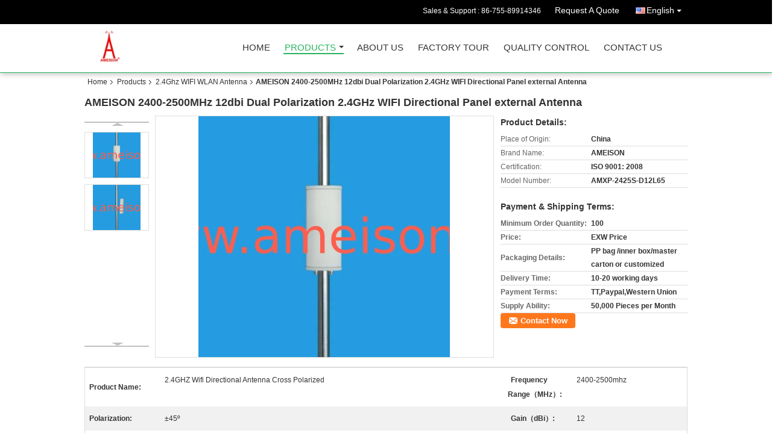

--- FILE ---
content_type: text/html
request_url: https://www.foxtenna.com/sale-11757416-ameison-2400-2500mhz-12dbi-dual-polarization-2-4ghz-wifi-directional-panel-external-antenna.html
body_size: 15161
content:

<!DOCTYPE html>
<html lang="en">
<head>
	<meta charset="utf-8">
	<meta http-equiv="X-UA-Compatible" content="IE=edge">
	<meta name="viewport" content="width=device-width, initial-scale=1">
    <title>AMEISON 2400-2500MHz 12dbi Dual Polarization 2.4GHz WIFI Directional Panel external Antenna</title>
    <meta name="keywords" content="2.4Ghz WIFI WLAN Antenna, AMEISON 2400-2500MHz 12dbi Dual Polarization 2.4GHz WIFI Directional Panel external Antenna, Quality 2.4Ghz WIFI WLAN Antenna, 2.4Ghz WIFI WLAN Antenna supplier" />
    <meta name="description" content="Quality 2.4Ghz WIFI WLAN Antenna manufacturers & exporter - buy AMEISON 2400-2500MHz 12dbi Dual Polarization 2.4GHz WIFI Directional Panel external Antenna from China manufacturer." />
    <link type="text/css" rel="stylesheet"
          href="/images/global.css" media="all">
    <link type="text/css" rel="stylesheet"
          href="/photo/foxtenna/sitetpl/style/common.css" media="all">
    <script type="text/javascript" src="/js/jquery.js"></script>
    <script type="text/javascript" src="/js/common.js"></script>
<meta property="og:title" content="AMEISON 2400-2500MHz 12dbi Dual Polarization 2.4GHz WIFI Directional Panel external Antenna" />
<meta property="og:description" content="Quality 2.4Ghz WIFI WLAN Antenna manufacturers & exporter - buy AMEISON 2400-2500MHz 12dbi Dual Polarization 2.4GHz WIFI Directional Panel external Antenna from China manufacturer." />
<meta property="og:type" content="product" />
<meta property="og:availability" content="instock" />
<meta property="og:site_name" content="Shenzhen AMEISON Communication Equipment Co.,Ltd." />
<meta property="og:url" content="https://www.foxtenna.com/quality-11757416-ameison-2400-2500mhz-12dbi-dual-polarization-2-4ghz-wifi-directional-panel-external-antenna" />
<meta property="og:image" content="https://www.foxtenna.com/photo/ps23175013-ameison_2400_2500mhz_12dbi_dual_polarization_2_4ghz_wifi_directional_panel_external_antenna.jpg" />
<link rel="canonical" href="https://www.foxtenna.com/quality-11757416-ameison-2400-2500mhz-12dbi-dual-polarization-2-4ghz-wifi-directional-panel-external-antenna" />
<link rel="alternate" href="https://m.foxtenna.com/quality-11757416-ameison-2400-2500mhz-12dbi-dual-polarization-2-4ghz-wifi-directional-panel-external-antenna" media="only screen and (max-width: 640px)" />
<style type="text/css">
/*<![CDATA[*/
.consent__cookie {position: fixed;top: 0;left: 0;width: 100%;height: 0%;z-index: 100000;}.consent__cookie_bg {position: fixed;top: 0;left: 0;width: 100%;height: 100%;background: #000;opacity: .6;display: none }.consent__cookie_rel {position: fixed;bottom:0;left: 0;width: 100%;background: #fff;display: -webkit-box;display: -ms-flexbox;display: flex;flex-wrap: wrap;padding: 24px 80px;-webkit-box-sizing: border-box;box-sizing: border-box;-webkit-box-pack: justify;-ms-flex-pack: justify;justify-content: space-between;-webkit-transition: all ease-in-out .3s;transition: all ease-in-out .3s }.consent__close {position: absolute;top: 20px;right: 20px;cursor: pointer }.consent__close svg {fill: #777 }.consent__close:hover svg {fill: #000 }.consent__cookie_box {flex: 1;word-break: break-word;}.consent__warm {color: #777;font-size: 16px;margin-bottom: 12px;line-height: 19px }.consent__title {color: #333;font-size: 20px;font-weight: 600;margin-bottom: 12px;line-height: 23px }.consent__itxt {color: #333;font-size: 14px;margin-bottom: 12px;display: -webkit-box;display: -ms-flexbox;display: flex;-webkit-box-align: center;-ms-flex-align: center;align-items: center }.consent__itxt i {display: -webkit-inline-box;display: -ms-inline-flexbox;display: inline-flex;width: 28px;height: 28px;border-radius: 50%;background: #e0f9e9;margin-right: 8px;-webkit-box-align: center;-ms-flex-align: center;align-items: center;-webkit-box-pack: center;-ms-flex-pack: center;justify-content: center }.consent__itxt svg {fill: #3ca860 }.consent__txt {color: #a6a6a6;font-size: 14px;margin-bottom: 8px;line-height: 17px }.consent__btns {display: -webkit-box;display: -ms-flexbox;display: flex;-webkit-box-orient: vertical;-webkit-box-direction: normal;-ms-flex-direction: column;flex-direction: column;-webkit-box-pack: center;-ms-flex-pack: center;justify-content: center;flex-shrink: 0;}.consent__btn {width: 280px;height: 40px;line-height: 40px;text-align: center;background: #3ca860;color: #fff;border-radius: 4px;margin: 8px 0;-webkit-box-sizing: border-box;box-sizing: border-box;cursor: pointer }.consent__btn:hover {background: #00823b }.consent__btn.empty {color: #3ca860;border: 1px solid #3ca860;background: #fff }.consent__btn.empty:hover {background: #3ca860;color: #fff }.open .consent__cookie_bg {display: block }.open .consent__cookie_rel {bottom: 0 }@media (max-width: 760px) {.consent__btns {width: 100%;align-items: center;}.consent__cookie_rel {padding: 20px 24px }}.consent__cookie.open {display: block;}.consent__cookie {display: none;}
/*]]>*/
</style>
<script type="text/javascript">
/*<![CDATA[*/
window.isvideotpl = 0;window.detailurl = '';
var isShowGuide=0;showGuideColor=0;var company_type = 4;var webim_domain = '';

var colorUrl = '';
var aisearch = 0;
var selfUrl = '';
window.playerReportUrl='/vod/view_count/report';
var query_string = ["Products","Detail"];
var g_tp = '';
var customtplcolor = 99106;
window.predomainsub = "";
/*]]>*/
</script>
</head>
<body>
<div class="cont_header cont_header_01">
   <style>
.f_header_main_raq .select_language dt div:hover,
.f_header_main_raq .select_language dt div:hover
 {
    color: #ce7500;;
    text-decoration: underline;
}
.f_header_main_raq .select_language dt div{
    color: #333;
}
</style>
<div class="f_header_main_raq">
        <div class="head_top">
        <div class="head_top_inner">
                        <span class="tel_num">Sales & Support : <font id="hourZone"></font> </span>
                        <a class="raq" target="_blank" title="Shenzhen AMEISON Communication Equipment Co.,Ltd." href="/contactnow.html">Request A Quote</a>                                        <div class="select_language_wrap" id="selectlang">
                                        <a id="tranimg" href="javascript:void(0)"   class="ope english">English<span class="w_arrow"></span>
                    </a>
                    <dl class="select_language">
                                                    <dt class="english">
                                    
                                                    <div class="language-select__link" style="cursor: pointer;" onclick="window.location.href='https://www.foxtenna.com/quality-11757416-ameison-2400-2500mhz-12dbi-dual-polarization-2-4ghz-wifi-directional-panel-external-antenna'">English</div>
                                                    </dt>
                                            </dl>
                </div>
                    </div>
    </div>
    <div class="head_bottom" id="head_menu">
        <a title="China All band 700-2700MHZ 3G 4G LTE Antenna manufacturer" href="//www.foxtenna.com"><img class="logo_wrap" onerror="$(this).parent().hide();" src="/logo.gif" alt="China All band 700-2700MHZ 3G 4G LTE Antenna manufacturer" /></a>        <ul>
                                                                <li id="headHome" >
                        <a class="nav_a" target="_self" title="Shenzhen AMEISON Communication Equipment Co.,Ltd." href="/">Home</a>                    </li>
                                                                                <li id="productLi" class="cur">
                        <a class="nav_a" target="_self" title="Shenzhen AMEISON Communication Equipment Co.,Ltd." href="/products.html">Products</a>                        <div class="products">
                                                            <a title="All band 700-2700MHZ 3G 4G LTE Antenna" href="/supplier-325696-all-band-700-2700mhz-3g-4g-lte-antenna">All band 700-2700MHZ 3G 4G LTE Antenna</a>                                                            <a title="1700-2700MHZ 4G LTE Antenna" href="/supplier-171059-1700-2700mhz-4g-lte-antenna">1700-2700MHZ 4G LTE Antenna</a>                                                            <a title="2.4/5.8 GHz WiFi Dual band Antenna" href="/supplier-171064-2-4-5-8-ghz-wifi-dual-band-antenna">2.4/5.8 GHz WiFi Dual band Antenna</a>                                                            <a title="2.4Ghz WIFI WLAN Antenna" href="/supplier-370885-2-4ghz-wifi-wlan-antenna">2.4Ghz WIFI WLAN Antenna</a>                                                            <a title="4.9-5.8Ghz WIFI WLAN Antenna" href="/supplier-370886-4-9-5-8ghz-wifi-wlan-antenna">4.9-5.8Ghz WIFI WLAN Antenna</a>                                                            <a title="698-960Mhz GSM UHF RFID Antenna" href="/supplier-416089-698-960mhz-gsm-uhf-rfid-antenna">698-960Mhz GSM UHF RFID Antenna</a>                                                            <a title="433Mhz ISM Antenna and Other Antenna" href="/supplier-320015-433mhz-ism-antenna-and-other-antenna">433Mhz ISM Antenna and Other Antenna</a>                                                            <a title="Omni Fiberglass Antenna" href="/supplier-263923-omni-fiberglass-antenna">Omni Fiberglass Antenna</a>                                                            <a title="Base Station Sector Panel Antenna" href="/supplier-320016-base-station-sector-panel-antenna">Base Station Sector Panel Antenna</a>                                                            <a title="3300-3800MHz 3.5Ghz 5G Antenna" href="/supplier-320017-3300-3800mhz-3-5ghz-5g-antenna">3300-3800MHz 3.5Ghz 5G Antenna</a>                                                            <a title="In-building 2G 3G 4G LTE Antenna" href="/supplier-421743-in-building-2g-3g-4g-lte-antenna">In-building 2G 3G 4G LTE Antenna</a>                                                    </div>
                    </li>
                                                                                <li id="headAboutUs" >
                        <a class="nav_a" target="_self" title="Shenzhen AMEISON Communication Equipment Co.,Ltd." href="/aboutus.html">About Us</a>                    </li>
                                                                                <li id="headFactorytour" >
                        <a class="nav_a" target="_self" title="Shenzhen AMEISON Communication Equipment Co.,Ltd." href="/factory.html">Factory Tour</a>                    </li>
                                                                                <li id="headQualityControl" >
                        <a class="nav_a" target="_self" title="Shenzhen AMEISON Communication Equipment Co.,Ltd." href="/quality.html">Quality Control</a>                    </li>
                                                                                <li id="headContactUs" >
                        <a class="nav_a" target="_self" title="Shenzhen AMEISON Communication Equipment Co.,Ltd." href="/contactus.html">Contact Us</a>                    </li>
                                                                </ul>
    </div>
    <div class="clearfix"></div>
</div>
    <script>
        var show_f_header_main_dealZoneHour = true;
    </script>

<script>
    if (window.addEventListener) {
        window.addEventListener("load", function() {
            f_headmenucur();
            if (document.getElementById("tranimg")) {
                $(document).click(function(event) {
                    if (event.currentTarget.activeElement.id != 'tranimg') {
                        $('.select_language').hide();
                    }
                });
            }
            $("#productLi").mouseover(function() {
                $(this).children(".products").show();
            })
            $("#productLi").mouseout(function() {
                $(this).children(".products").hide();
            })

            if ((typeof(show_f_header_main_dealZoneHour) != "undefined") && show_f_header_main_dealZoneHour) {
                f_header_main_dealZoneHour(
                    "00",
                    "08",
                    "00",
                    "18",
                    "86-755-84089372",
                    "86-755-89914346");
            }
        }, false);
    } else {
        window.attachEvent("onload", function() {
            f_headmenucur();
            if (document.getElementById("tranimg")) {
                $(document).click(function(event) {
                    if (event.currentTarget.activeElement.id != 'tranimg') {
                        $('.select_language').hide();
                    }
                });
            }
            $("#productLi").mouseover(function() {
                $(this).children(".products").show();
            })
            $("#productLi").mouseout(function() {
                $(this).children(".products").hide();
            })

            if ((typeof(show_f_header_main_dealZoneHour) != "undefined") && show_f_header_main_dealZoneHour) {
                f_header_main_dealZoneHour(
                    "00",
                    "08",
                    "00",
                    "18",
                    "86-755-84089372",
                    "86-755-89914346");
            }
        });
    }
    if (document.getElementById("tranimg").addEventListener) {
        document.getElementById("tranimg").addEventListener("click", function(event) {
            f_header_main_float_selectLanguage(event);
        }, false);
    } else {
        document.getElementById("tranimg").attachEvent("click", function(event) {
            f_header_main_float_selectLanguage(event);
        });
    }
</script>


<!-- 视频停止 -->
<script>
    $(function($) {
        var scroll = true
        var isUpScroll = false; //记录滚动条滚动方向
        $(window).scroll(function() {
            if (scroll) {
                scroll = false;
                setTimeout(() => {

                    //滚动条滚动方向判断
                    var scrollDirectionFunc = function(e) {
                        e = e || window.event;
                        if (e.wheelDelta) { //判断浏览器IE，谷歌滑轮事件
                            if (e.wheelDelta > 0) { //当滑轮向上滚动时
                                isUpScroll = true;
                            }
                            if (e.wheelDelta < 0) { //当滑轮向下滚动时
                                isUpScroll = false;
                            }
                        } else if (e.detail) { //Firefox滑轮事件
                            if (e.detail > 0) { //当滑轮向下滚动时
                                isUpScroll = false;
                            }
                            if (e.detail < 0) { //当滑轮向上滚动时
                                isUpScroll = true;
                            }
                        }
                    };
                    if (document.attachEvent) {
                        document.attachEvent('onmousewheel', scrollDirectionFunc);
                    }
                    //Firefox使用addEventListener添加滚轮事件
                    if (document.addEventListener) { //firefox
                        document.addEventListener('DOMMouseScroll', scrollDirectionFunc, false);
                    }
                    //Safari与Chrome属于同一类型
                    window.onmousewheel = document.onmousewheel = scrollDirectionFunc;
                    var wTop = $(window).height();
                    var dTop = $(document).scrollTop();
                    console.log($("video"))

                    $("video").each(function(index) {
                        let domTOP = $(this).offset().top
                        let domHeight = $(this).height()
                        console.log(isUpScroll, domTOP > dTop, domTOP < wTop + dTop)
                        if (!isUpScroll && domTOP + domHeight > dTop && domTOP + domHeight < wTop + dTop) {
                            $(this).get(0).play()
                        } else if (isUpScroll && domTOP > dTop && domTOP < wTop + dTop) {
                            $(this).get(0).play()
                        } else {
                            $(this).get(0).pause()

                        }
                    })
                    scroll = true;
                }, 310);
            }

        });
    })
</script></div>
<div class="cont_main_box cont_main_box5">
    <div class="cont_main_box_inner">
        <div class="f_header_breadcrumb">
    <a title="" href="/">Home</a>    <a title="" href="/products.html">Products</a><a title="" href="/supplier-370885-2-4ghz-wifi-wlan-antenna">2.4Ghz WIFI WLAN Antenna</a><h2 class="index-bread" >AMEISON 2400-2500MHz 12dbi Dual Polarization 2.4GHz WIFI Directional Panel external Antenna</h2></div>
        <div class="f_product_detailmain_lr">
    <!--显示联系信息，商品名移动到这里-->
    <h1>AMEISON 2400-2500MHz 12dbi Dual Polarization 2.4GHz WIFI Directional Panel external Antenna</h1>
<div class="cont" style="position: relative;">
            <div class="s_pt_box">
            <li class="Previous_box"><a  id="prev" class="gray"></a></li>
            <div id="slidePic">
                <ul>

                                            <li>
                            <a rel="nofollow" title=""><img src="/photo/pd23175013-ameison_2400_2500mhz_12dbi_dual_polarization_2_4ghz_wifi_directional_panel_external_antenna.jpg" alt="AMEISON 2400-2500MHz 12dbi Dual Polarization 2.4GHz WIFI Directional Panel external Antenna" /></a>                        </li>
                                            <li>
                            <a rel="nofollow" title=""><img src="/photo/pd23175014-ameison_2400_2500mhz_12dbi_dual_polarization_2_4ghz_wifi_directional_panel_external_antenna.jpg" alt="AMEISON 2400-2500MHz 12dbi Dual Polarization 2.4GHz WIFI Directional Panel external Antenna" /></a>                        </li>
                                    </ul>
            </div>
            <li class="next_box"><a  id="next"></a></li>
        </div>
                <div class="cont_m">
        <table width="100%" height="100%">
            <tbody>
            <tr>
                <td style="vertical-align: middle;text-align: center;">
                    <a id="largeimg" target="_blank" title="AMEISON 2400-2500MHz 12dbi Dual Polarization 2.4GHz WIFI Directional Panel external Antenna" href="/photo/pl23175013-ameison_2400_2500mhz_12dbi_dual_polarization_2_4ghz_wifi_directional_panel_external_antenna.jpg"><img id="productImg" rel="/photo/ps23175013-ameison_2400_2500mhz_12dbi_dual_polarization_2_4ghz_wifi_directional_panel_external_antenna.jpg" src="/photo/pl23175013-ameison_2400_2500mhz_12dbi_dual_polarization_2_4ghz_wifi_directional_panel_external_antenna.jpg" alt="AMEISON 2400-2500MHz 12dbi Dual Polarization 2.4GHz WIFI Directional Panel external Antenna" /></a>                </td>
            </tr>
            </tbody>
        </table>
    </div>
        <div class="cont_r ">
<!--显示联系信息，商品名移动到这里-->
        
        <h3>Product Details:</h3>
                    <table class="tables data" width="100%" border="0" cellpadding="0" cellspacing="0">
                <tbody>
                                    <tr>
                        <td class="p_name">Place of Origin:</td>
                        <td class="p_attribute">China</td>
                    </tr>
                                    <tr>
                        <td class="p_name">Brand Name:</td>
                        <td class="p_attribute">AMEISON</td>
                    </tr>
                                    <tr>
                        <td class="p_name">Certification:</td>
                        <td class="p_attribute">ISO 9001: 2008</td>
                    </tr>
                                    <tr>
                        <td class="p_name">Model Number:</td>
                        <td class="p_attribute">AMXP-2425S-D12L65</td>
                    </tr>
                                                </tbody>
            </table>
        
                    <h3 style="margin-top: 20px;">Payment & Shipping Terms:</h3>
            <table class="tables data" width="100%" border="0" cellpadding="0" cellspacing="0">
                <tbody>
                                    <tr>
                        <th class="p_name">Minimum Order Quantity:</th>
                        <td class="p_attribute">100</td>
                    </tr>
                                    <tr>
                        <th class="p_name">Price:</th>
                        <td class="p_attribute">EXW Price</td>
                    </tr>
                                    <tr>
                        <th class="p_name">Packaging Details:</th>
                        <td class="p_attribute">PP bag /inner box/master carton or customized</td>
                    </tr>
                                    <tr>
                        <th class="p_name">Delivery Time:</th>
                        <td class="p_attribute">10-20 working days</td>
                    </tr>
                                    <tr>
                        <th class="p_name">Payment Terms:</th>
                        <td class="p_attribute">TT,Paypal,Western Union</td>
                    </tr>
                                    <tr>
                        <th class="p_name">Supply Ability:</th>
                        <td class="p_attribute">50,000 Pieces per Month</td>
                    </tr>
                                                </tbody>
            </table>
                        <a href="/contactnow.html"
           onclick='setinquiryCookie("{\"showproduct\":1,\"pid\":\"11757416\",\"name\":\"AMEISON 2400-2500MHz 12dbi Dual Polarization 2.4GHz WIFI Directional Panel external Antenna\",\"source_url\":\"\\/sale-11757416-ameison-2400-2500mhz-12dbi-dual-polarization-2-4ghz-wifi-directional-panel-external-antenna.html\",\"picurl\":\"\\/photo\\/pd23175013-ameison_2400_2500mhz_12dbi_dual_polarization_2_4ghz_wifi_directional_panel_external_antenna.jpg\",\"propertyDetail\":[[\"Product Name\",\"2.4GHZ wifi directional Antenna Cross Polarized\"],[\"Frequency range\\uff08MHz\\uff09\",\"2400-2500mhz\"],[\"Polarization\",\"\\u00b145\\u00ba\"],[\"Gain\\uff08dBi\\uff09\",\"12\"]],\"company_name\":null,\"picurl_c\":\"\\/photo\\/pc23175013-ameison_2400_2500mhz_12dbi_dual_polarization_2_4ghz_wifi_directional_panel_external_antenna.jpg\",\"price\":\"EXW Price\",\"username\":\"Michael Wong\",\"viewTime\":\"Last Login : 5 hours 34 minutes ago\",\"subject\":\"Please send me FOB price on AMEISON 2400-2500MHz 12dbi Dual Polarization 2.4GHz WIFI Directional Panel external Antenna\",\"countrycode\":\"IR\"}");' class="btn contact_btn"
           style="display: inline-block;background:#ff771c url(/images/css-sprite.png) -260px -214px;color:#fff;padding:0 13px 0 33px;width:auto;height:25px;line-height:26px;border:0;font-size:13px;border-radius:4px;font-weight:bold;text-decoration: none;">Contact Now</a>
            </div>
    <div class="clearfix"></div>
</div>
</div>


<script>
    var updown = '';
    var scrollFunc = function(e) {

        e = e || window.event;
        if (e.wheelDelta) {  //判断浏览器IE，谷歌滑轮事件
            if (e.wheelDelta > 0) { //当滑轮向上滚动时
                updown = 'up';
            }
            if (e.wheelDelta < 0) { //当滑轮向下滚动时
                updown = 'down';
            }
        } else if (e.detail) {  //Firefox滑轮事件
            if (e.detail > 0) { //当滑轮向下滚动时
                updown = 'up';
            }
            if (e.detail < 0) { //当滑轮向上滚动时
                updown = 'down';
            }
        }

    };
    if (document.attachEvent) {
        document.attachEvent('onmousewheel', scrollFunc);

    }
    //Firefox使用addEventListener添加滚轮事件
    if (document.addEventListener) {//firefox
        document.addEventListener('DOMMouseScroll', scrollFunc, false);
    }
    //Safari与Chrome属于同一类型
    window.onmousewheel = document.onmousewheel = scrollFunc;
    var prodoctInfovideoSetTime = true;
    $(window).scroll(function() {

        if (prodoctInfovideoSetTime) {
            videoSetTime = false;

            setTimeout(function() {
                var windowTop = $(window).scrollTop();
                $('.f_product_detailmain_lr .cont_m').each(function(index, item) {
                        var videoHeight = $(item).get(0).offsetHeight;
                        var vHeightSmail = $(item).offset().top;
                        var vHeight = $(item).offset().top + videoHeight;
                        if (updown === 'up') {
                            if (windowTop < vHeightSmail) {
                                var video = $(item).find('video');
                                if (video[0]) {
                                    var videoItem = video.get(0);
                                    videoItem.play();
                                }
                            } else {
                                var video = $(item).find(' video');
                                if (video[0]) {
                                    var videoItem = video.get(0);
                                    videoItem.pause();
                                }
                            }
                        } else {
                            if (windowTop < vHeight) {
                                var video = $(item).find('video');
                                if (video[0]) {
                                    var videoItem = video.get(0);
                                    videoItem.play();
                                }
                            } else {
                                var video = $(item).find('video');
                                if (video[0]) {
                                    var videoItem = video.get(0);
                                    videoItem.pause();
                                }
                            }
                        }
                    },
                );
                prodoctInfovideoSetTime = true;
            }, 300);
        }
    });
</script>

<script type="text/javascript">
    var areaList = [
        {image:'/photo/pl23175013-ameison_2400_2500mhz_12dbi_dual_polarization_2_4ghz_wifi_directional_panel_external_antenna.jpg',bigimage:'/photo/ps23175013-ameison_2400_2500mhz_12dbi_dual_polarization_2_4ghz_wifi_directional_panel_external_antenna.jpg'},{image:'/photo/pl23175014-ameison_2400_2500mhz_12dbi_dual_polarization_2_4ghz_wifi_directional_panel_external_antenna.jpg',bigimage:'/photo/ps23175014-ameison_2400_2500mhz_12dbi_dual_polarization_2_4ghz_wifi_directional_panel_external_antenna.jpg'}];
    $(document).ready(function () {
        if (!$('#slidePic')[0])
            return;
        var i = 0, p = $('#slidePic ul'), pList = $('#slidePic ul li'), len = pList.length;
        var elePrev = $('#prev'), eleNext = $('#next');
        var w = 87, num = 4;
        if (len <= num)
            eleNext.addClass('gray');

        function prev() {
            if (elePrev.hasClass('gray')) {
                return;
            }
            p.animate({
                marginTop: -(--i) * w
            }, 500);
            if (i < len - num) {
                eleNext.removeClass('gray');
            }
            if (i == 0) {
                elePrev.addClass('gray');
            }
        }

        function next() {
            if (eleNext.hasClass('gray')) {
                return;
            }
            p.animate({
                marginTop: -(++i) * w
            }, 500);
            if (i != 0) {
                elePrev.removeClass('gray');
            }
            if (i == len - num) {
                eleNext.addClass('gray');
            }
        }

        elePrev.bind('click', prev);
        eleNext.bind('click', next);
        pList.each(function (n, v) {
            $(this).click(function () {
                if (n !== 0) {
                    $(".f-product-detailmain-lr-video").css({
                        display: "none"
                    })
                } else {
                    $(".f-product-detailmain-lr-video").css({
                        display: "block"
                    })
                }
                $('#slidePic ul li.active').removeClass('active');
                $(this).addClass('active');
                show(n);
            }).mouseover(function () {
                $(this).addClass('active');
            }).mouseout(function () {
                $(this).removeClass('active');
            })
        });

        function show(i) {
            var ad = areaList[i];
            $('#productImg').attr('src', ad.image);
            $('#productImg').attr('rel', ad.bigimage);
            $('#largeimg').attr('href', ad.bigimage);
        }

    });
    (function ($) {
        $.fn.imagezoom = function (options) {
            var settings = {
                xzoom: 310,
                yzoom: 380,
                offset: 10,
                position: "BTR",
                preload: 1
            };
            if (options) {
                $.extend(settings, options);
            }
            var noalt = '';
            var self = this;
            $(this).bind("mouseenter", function (ev) {
                var imageLeft = $(this).offset().left;//元素左边距
                var imageTop = $(this).offset().top;//元素顶边距
                var imageWidth = $(this).get(0).offsetWidth;//图片宽度
                var imageHeight = $(this).get(0).offsetHeight;//图片高度
                var boxLeft = $(this).parent().offset().left;//父框左边距
                var boxTop = $(this).parent().offset().top;//父框顶边距
                var boxWidth = $(this).parent().width();//父框宽度
                var boxHeight = $(this).parent().height();//父框高度
                noalt = $(this).attr("alt");//图片标题
                var bigimage = $(this).attr("rel");//大图地址
                $(this).attr("alt", '');//清空图片alt
                if ($("div.zoomDiv").get().length == 0) {
                    $(".f_product_detailmain_lr .cont_r").append("<div class='zoomDiv'><img class='bigimg' src='" + bigimage + "'/></div>");
                    $(document.body).append("<div class='zoomMask'>&nbsp;</div>");//放大镜框及遮罩
                }
                if (settings.position == "BTR") {
                    if (boxLeft + boxWidth + settings.offset + settings.xzoom > screen.width) {
                        leftpos = boxLeft - settings.offset - settings.xzoom;
                    } else {
                        leftpos = boxLeft + boxWidth + settings.offset;
                    }
                } else {
                    leftpos = imageLeft - settings.xzoom - settings.offset;
                    if (leftpos < 0) {
                        leftpos = imageLeft + imageWidth + settings.offset;
                    }
                }
                //$("div.zoomDiv").css({ top: 0,left: 0 });
                //   $("div.zoomDiv").width(settings.xzoom);
                //   $("div.zoomDiv").height(settings.yzoom);
                $("div.zoomDiv").show();
                $(this).css('cursor', 'crosshair');
                $(document.body).mousemove(function (e) {
                    mouse = new MouseEvent(e);
                    if (mouse.x < imageLeft || mouse.x > imageLeft + imageWidth || mouse.y < imageTop || mouse.y > imageTop + imageHeight) {
                        mouseOutImage();
                        return;
                    }
                    var bigwidth = $(".bigimg").get(0).offsetWidth;
                    var bigheight = $(".bigimg").get(0).offsetHeight;
                    var scaley = 'x';
                    var scalex = 'y';
                    if (isNaN(scalex) | isNaN(scaley)) {
                        var scalex = (bigwidth / imageWidth);
                        var scaley = (bigheight / imageHeight);
                        $("div.zoomMask").width((settings.xzoom) / scalex);
                        $("div.zoomMask").height((settings.yzoom) / scaley);
                        if (scalex == 1) {
                            $("div.zoomMask").width(100);
                        }
                        if (scaley == 1) {
                            $("div.zoomMask").height(120);
                        }
                        $("div.zoomMask").css('visibility', 'visible');
                    }
                    xpos = mouse.x - $("div.zoomMask").width() / 2;
                    ypos = mouse.y - $("div.zoomMask").height() / 2;
                    xposs = mouse.x - $("div.zoomMask").width() / 2 - imageLeft;
                    yposs = mouse.y - $("div.zoomMask").height() / 2 - imageTop;
                    xpos = (mouse.x - $("div.zoomMask").width() / 2 < imageLeft) ? imageLeft : (mouse.x + $("div.zoomMask").width() / 2 > imageWidth + imageLeft) ? (imageWidth + imageLeft - $("div.zoomMask").width()) : xpos;
                    ypos = (mouse.y - $("div.zoomMask").height() / 2 < imageTop) ? imageTop : (mouse.y + $("div.zoomMask").height() / 2 > imageHeight + imageTop) ? (imageHeight + imageTop - $("div.zoomMask").height()) : ypos;
                    $("div.zoomMask").css({top: ypos, left: xpos});
                    $("div.zoomDiv").get(0).scrollLeft = xposs * scalex;
                    $("div.zoomDiv").get(0).scrollTop = yposs * scaley;
                });
            });

            function mouseOutImage() {
                $(self).attr("alt", noalt);
                $(document.body).unbind("mousemove");
                $("div.zoomMask").remove();
                $("div.zoomDiv").remove();
            }

            //预加载
            count = 0;
            if (settings.preload) {
                $('body').append("<div style='display:none;' class='jqPreload" + count + "'></div>");
                $(this).each(function () {
                    var imagetopreload = $(this).attr("rel");
                    var content = jQuery('div.jqPreload' + count + '').html();
                    jQuery('div.jqPreload' + count + '').html(content + '<img src=\"' + imagetopreload + '\">');
                });
            }
        }
    })(jQuery);

    function MouseEvent(e) {
        this.x = e.pageX;
        this.y = e.pageY;
    }

    $(function () {
        $("#productImg").imagezoom();
    });

    function setinquiryCookie(attr) {
        var exp = new Date();
        exp.setTime(exp.getTime() + 60 * 1000);
        document.cookie = 'inquiry_extr=' + escape(attr) + ";expires=" + exp.toGMTString();
    }
</script>
       <div class="no_product_detaildesc" id="anchor_product_desc">
<div class="title"> Detailed Product Description</div>
<table cellpadding="0" cellspacing="0" class="details_table">
    <tbody>
			<tr  >
				        <th>Product Name:</th>
        <td>2.4GHZ Wifi Directional Antenna Cross Polarized</td>
		        <th>Frequency Range（MHz）:</th>
        <td>2400-2500mhz</td>
		    	</tr>
			<tr class="bg_gray" >
				        <th>Polarization:</th>
        <td>±45º</td>
		        <th>Gain（dBi）:</th>
        <td>12</td>
		    	</tr>
			<tr  >
				        <th>V.S.W.R.:</th>
        <td>≤1.5</td>
		        <th>Input Connector Type:</th>
        <td>N Female</td>
		    	</tr>
			<tr class="bg_gray" >
				        <th>Dimensions-mm (Height/Width/Depth):</th>
        <td>300*114*54</td>
		    	</tr>
	    </tbody>
</table>

<div class="details_wrap">
    <div class="clearfix"></div>
    <p>
		<p><span style="font-size:18px"><strong>AMEISON 2400-2500MHz 12dbi Dual Polarization 2.4GHz WIFI Directional Panel external Antenna</strong></span></p>

<p>&nbsp;</p>

<p>&nbsp;</p>

<p><strong>Feature</strong><strong>:</strong></p>

<p>High gain</p>

<p>Full day working</p>

<p>Optimized dimension</p>

<p>Vertical or horizontal</p>

<p>&nbsp;</p>

<p><strong>Application</strong><strong>:</strong></p>

<p>2.4GHz WLAN system</p>

<p>2.4 GHz ISM band</p>

<p>public wireless hot spot coverage</p>

<p>Wi-Fi system</p>

<p>&nbsp;</p>

<table align="left" border="1" cellpadding="0" cellspacing="0" style="width:570px; word-wrap:break-word">
	<tbody>
		<tr>
			<td colspan="2" style="height:26px; width:566px">
			<p>AMXP-2425S-D12L65</p>

			<p>Electrical Specifications</p>
			</td>
		</tr>
		<tr>
			<td style="height:22px; width:316px">Frequency range(MHz)</td>
			<td style="height:22px; width:248px">2400～2500</td>
		</tr>
		<tr>
			<td style="width:316px">Polarization</td>
			<td style="width:248px">&plusmn;45&ordm;</td>
		</tr>
		<tr>
			<td style="height:19px; width:316px">Gain(dBi)</td>
			<td style="height:19px; width:248px">2&times;12</td>
		</tr>
		<tr>
			<td style="height:22px; width:316px">Half-power beam width(&deg;)</td>
			<td style="height:22px; width:248px">H:65 V:30</td>
		</tr>
		<tr>
			<td style="height:10px; width:316px">Front-to-back ratio(dB)</td>
			<td style="height:10px; width:248px">&ge;25</td>
		</tr>
		<tr>
			<td style="height:12px; width:316px">Input Impedance(&Omega;)</td>
			<td style="height:12px; width:248px">50</td>
		</tr>
		<tr>
			<td style="height:23px; width:316px">VSWR</td>
			<td style="height:23px; width:248px">&le;1.5</td>
		</tr>
		<tr>
			<td style="height:18px; width:316px">Sidelobe suppression for first sidelobe above horizon</td>
			<td style="height:18px; width:248px">15 dB</td>
		</tr>
		<tr>
			<td style="height:22px; width:316px">Maximum input power(W)</td>
			<td style="height:22px; width:248px">200</td>
		</tr>
		<tr>
			<td style="height:19px; width:316px">Lightning protection</td>
			<td style="height:19px; width:248px">DC Ground</td>
		</tr>
		<tr>
			<td colspan="2" style="height:4px; width:566px">Mechanical Specifications</td>
		</tr>
		<tr>
			<td style="height:4px; width:316px">Input connector type</td>
			<td style="height:4px; width:248px">2&times;N Female</td>
		</tr>
		<tr>
			<td style="height:20px; width:316px">Dimensions-mm (Height/Width/Depth)</td>
			<td style="height:20px; width:248px">300*114*54</td>
		</tr>
		<tr>
			<td style="height:9px; width:316px">Packing size(mm)</td>
			<td style="height:9px; width:248px">330*130*110</td>
		</tr>
		<tr>
			<td style="height:9px; width:316px">Antenna weight (kg)</td>
			<td style="height:9px; width:248px">1.5</td>
		</tr>
		<tr>
			<td style="width:316px">Radome material</td>
			<td style="width:248px">UPVC</td>
		</tr>
		<tr>
			<td style="width:316px">Radome color</td>
			<td style="width:248px">Gray</td>
		</tr>
		<tr>
			<td style="width:316px">Mechanical tilt(&deg;)</td>
			<td style="width:248px">0～10</td>
		</tr>
		<tr>
			<td style="width:316px">Operating temperature(&deg;c)</td>
			<td style="width:248px">-40～60</td>
		</tr>
		<tr>
			<td style="height:15px; width:316px">Rated Wind Velocity(m/s)</td>
			<td style="height:15px; width:248px">60</td>
		</tr>
		<tr>
			<td style="width:316px">Mounting hardware(mm)</td>
			<td style="width:248px">￠35～￠75</td>
		</tr>
	</tbody>
</table>

<div>&nbsp;</div>	</p>
    <div class="clearfix10"></div>
</div>

		<div class="key_wrap">
		<b>Tag:</b>
					<h2 class="tag_words">
				<a title="good quality long range wifi antenna factory" href="/buy-long_range_wifi_antenna.html">long range wifi antenna</a>,			</h2>
					<h2 class="tag_words">
				<a title="good quality wifi long range antenna factory" href="/buy-wifi_long_range_antenna.html">wifi long range antenna</a>,			</h2>
					<h2 class="tag_words">
				<a title="good quality wifi yagi antenna factory" href="/buy-wifi_yagi_antenna.html">wifi yagi antenna</a>			</h2>
					</div>
</div>       
<div class="no_contact_detail">
	<div class="main_title">
		<strong class="main_con">Contact Details</strong>
	</div>
	<div class="content_box">
		<div class="le">
			<strong>Shenzhen AMEISON Communication Equipment Co.,Ltd.</strong>
            <p>Contact Person:
				<b>Ms. Amanda Chen</b></p>            <p>Tel:
				<b>86-755-84089372</b></p>            <p>Fax:
				<b>86-755-89914746</b></p>            			<P class="i_m_g">
                                <a class="i_m_g_2" title="Shenzhen AMEISON Communication Equipment Co.,Ltd. Skype" href="skype:ameison668?call"
											 onclick="return skypeCheck();"></a>                                <a class="i_m_g_3" title="Shenzhen AMEISON Communication Equipment Co.,Ltd. E-mail" href="mailto:sales4@ameison.cc"></a>                			</P>
		</div>
		<div class="ri">
			<form method="post"
				  action="/contactnow.html"
				  onsubmit="return jsSubmit(this);" target="_blank">
				<input type="hidden" name="from" value="1"/>
				<input type="hidden" name="pid" value="11757416"/>
				<b>Send your inquiry directly to us</b>
				<textarea name="message" maxlength="3000"
						  onkeyup="checknum(this,3000,'tno2')"
						  placeholder="Send your inquiry to our good quality AMEISON 2400-2500MHz 12dbi Dual Polarization 2.4GHz WIFI Directional Panel external Antenna products."></textarea>
				<span>(<font color="red" id="tno2">0</font> / 3000)</span>

				<p><input class="btn contact_btn" type="submit" value="Contact Now" style="background:#ff771c url(/images/css-sprite.png) -260px -214px;color:#fff;padding:0 13px 0 33px;width:auto;height:25px;line-height:26px;border:0;font-size:13px;border-radius:2px;font-weight:bold;"></p>
			</form>

		</div>
	</div>

</div>
<script>
    if(window.addEventListener){
        window.addEventListener("load",function(){no_contact_detail_ready()},false);
    }
    else{
        window.attachEvent("onload",function(){no_contact_detail_ready()});
    }
</script>
       <div class="no_product_others_grid" id="anchor_product_other">
	<div class="main_title"><strong class="main_con"><span>Other Products</span>
		</strong></div>
			<div class="item_wrap">
			<dl class="item">
				<dd>
                    <a title="AMEISON manufacturer 2.4GHz Directional Panel MIMO Antenna 15dbi Outdoor 4 N female for 2.4 GHz WLAN ISM" href="/sale-10639630-ameison-manufacturer-2-4ghz-directional-panel-mimo-antenna-15dbi-outdoor-4-n-female-for-2-4-ghz-wlan.html"><img alt="AMEISON manufacturer 2.4GHz Directional Panel MIMO Antenna 15dbi Outdoor 4 N female for 2.4 GHz WLAN ISM" class="lazyi" data-original="/photo/pd18882857-ameison_manufacturer_2_4ghz_directional_panel_mimo_antenna_15dbi_outdoor_4_n_female_for_2_4_ghz_wlan_ism.jpg" src="/images/load_icon.gif" /></a>                                    </dd>
				<dt>
				<span><a title="AMEISON manufacturer 2.4GHz Directional Panel MIMO Antenna 15dbi Outdoor 4 N female for 2.4 GHz WLAN ISM" href="/sale-10639630-ameison-manufacturer-2-4ghz-directional-panel-mimo-antenna-15dbi-outdoor-4-n-female-for-2-4-ghz-wlan.html">AMEISON manufacturer 2.4GHz Directional Panel MIMO Antenna 15dbi Outdoor 4 N female for 2.4 GHz WLAN ISM</a></span>

				<div class="param">
					<a title="AMEISON manufacturer 2.4GHz Directional Panel MIMO Antenna 15dbi Outdoor 4 N female for 2.4 GHz WLAN ISM" href="/sale-10639630-ameison-manufacturer-2-4ghz-directional-panel-mimo-antenna-15dbi-outdoor-4-n-female-for-2-4-ghz-wlan.html"><p><strong>Product name: </strong> Directional Panel MIMO Antenna</p><p><strong>Frequency: </strong> 2400～2500mhz</p><p><strong>Gain: </strong> 15dBi</p><p><strong>VSWR: </strong> ≤1.5</p></a>				</div>
				</dt>
			</dl>
		</div>
			<div class="item_wrap">
			<dl class="item">
				<dd>
                    <a title="2400-2500Mhz High gain 12dbi V &amp; H Polarized directional outdoor 2.4GHz WIFI MIMO panel Antenna" href="/sale-8845181-2400-2500mhz-high-gain-12dbi-v-h-polarized-directional-outdoor-2-4ghz-wifi-mimo-panel-antenna.html"><img alt="2400-2500Mhz High gain 12dbi V &amp; H Polarized directional outdoor 2.4GHz WIFI MIMO panel Antenna" class="lazyi" data-original="/photo/pd31532419-2400_2500mhz_high_gain_12dbi_v_h_polarized_directional_outdoor_2_4ghz_wifi_mimo_panel_antenna.jpg" src="/images/load_icon.gif" /></a>                                    </dd>
				<dt>
				<span><a title="2400-2500Mhz High gain 12dbi V &amp; H Polarized directional outdoor 2.4GHz WIFI MIMO panel Antenna" href="/sale-8845181-2400-2500mhz-high-gain-12dbi-v-h-polarized-directional-outdoor-2-4ghz-wifi-mimo-panel-antenna.html">2400-2500Mhz High gain 12dbi V &amp; H Polarized directional outdoor 2.4GHz WIFI MIMO panel Antenna</a></span>

				<div class="param">
					<a title="2400-2500Mhz High gain 12dbi V &amp; H Polarized directional outdoor 2.4GHz WIFI MIMO panel Antenna" href="/sale-8845181-2400-2500mhz-high-gain-12dbi-v-h-polarized-directional-outdoor-2-4ghz-wifi-mimo-panel-antenna.html"><p><strong>Frequency range（MHz）: </strong> 2400～2500</p><p><strong>Polarization: </strong> Vertical and Horizontal</p><p><strong>Gain（dBi）: </strong> 2×12</p><p><strong>Half-power beam width（°）: </strong> H:65 V :30</p></a>				</div>
				</dt>
			</dl>
		</div>
			<div class="item_wrap">
			<dl class="item">
				<dd>
                    <a title="AMEISON 2400-2500MHz WIFI Dual polarized Directional MIMO panel antenna 15dBi with Enclosure" href="/sale-11250027-ameison-2400-2500mhz-wifi-dual-polarized-directional-mimo-panel-antenna-15dbi-with-enclosure.html"><img alt="AMEISON 2400-2500MHz WIFI Dual polarized Directional MIMO panel antenna 15dBi with Enclosure" class="lazyi" data-original="/photo/pd21197545-ameison_2400_2500mhz_wifi_dual_polarized_directional_mimo_panel_antenna_15dbi_with_enclosure.jpg" src="/images/load_icon.gif" /></a>                                    </dd>
				<dt>
				<span><a title="AMEISON 2400-2500MHz WIFI Dual polarized Directional MIMO panel antenna 15dBi with Enclosure" href="/sale-11250027-ameison-2400-2500mhz-wifi-dual-polarized-directional-mimo-panel-antenna-15dbi-with-enclosure.html">AMEISON 2400-2500MHz WIFI Dual polarized Directional MIMO panel antenna 15dBi with Enclosure</a></span>

				<div class="param">
					<a title="AMEISON 2400-2500MHz WIFI Dual polarized Directional MIMO panel antenna 15dBi with Enclosure" href="/sale-11250027-ameison-2400-2500mhz-wifi-dual-polarized-directional-mimo-panel-antenna-15dbi-with-enclosure.html"><p><strong>Frequency range（MHz）: </strong> 2400～2500</p><p><strong>Polarization: </strong> Vertical and Horizontal</p><p><strong>Gain（dBi）: </strong> 15</p><p><strong>Lightning protection: </strong> DC Ground</p></a>				</div>
				</dt>
			</dl>
		</div>
			<div class="item_wrap">
			<dl class="item">
				<dd>
                    <a title="AMEISON 2400-2483MHz 10dBi Omnidirectional Fiberglass Antenna WIFI 2.4ghz antenna" href="/sale-11249459-ameison-2400-2483mhz-10dbi-omnidirectional-fiberglass-antenna-wifi-2-4ghz-antenna.html"><img alt="AMEISON 2400-2483MHz 10dBi Omnidirectional Fiberglass Antenna WIFI 2.4ghz antenna" class="lazyi" data-original="/photo/pd21194228-ameison_2400_2483mhz_10dbi_omnidirectional_fiberglass_antenna_wifi_2_4ghz_antenna.jpg" src="/images/load_icon.gif" /></a>                                    </dd>
				<dt>
				<span><a title="AMEISON 2400-2483MHz 10dBi Omnidirectional Fiberglass Antenna WIFI 2.4ghz antenna" href="/sale-11249459-ameison-2400-2483mhz-10dbi-omnidirectional-fiberglass-antenna-wifi-2-4ghz-antenna.html">AMEISON 2400-2483MHz 10dBi Omnidirectional Fiberglass Antenna WIFI 2.4ghz antenna</a></span>

				<div class="param">
					<a title="AMEISON 2400-2483MHz 10dBi Omnidirectional Fiberglass Antenna WIFI 2.4ghz antenna" href="/sale-11249459-ameison-2400-2483mhz-10dbi-omnidirectional-fiberglass-antenna-wifi-2-4ghz-antenna.html"><p><strong>Frequency range（MHz）: </strong> 2400～2483</p><p><strong>Gain（dBi）: </strong> 10</p><p><strong>VSWR: </strong> ≤1.5</p><p><strong>Polarization: </strong> Vertical</p></a>				</div>
				</dt>
			</dl>
		</div>
			<div class="item_wrap">
			<dl class="item">
				<dd>
                    <a title="AMEISON 2400-2483MHz 8dBi Omnidirectional Fiberglass Antenna WIFI 2.4ghz antenna" href="/sale-11249385-ameison-2400-2483mhz-8dbi-omnidirectional-fiberglass-antenna-wifi-2-4ghz-antenna.html"><img alt="AMEISON 2400-2483MHz 8dBi Omnidirectional Fiberglass Antenna WIFI 2.4ghz antenna" class="lazyi" data-original="/photo/pd21193732-ameison_2400_2483mhz_8dbi_omnidirectional_fiberglass_antenna_wifi_2_4ghz_antenna.jpg" src="/images/load_icon.gif" /></a>                                    </dd>
				<dt>
				<span><a title="AMEISON 2400-2483MHz 8dBi Omnidirectional Fiberglass Antenna WIFI 2.4ghz antenna" href="/sale-11249385-ameison-2400-2483mhz-8dbi-omnidirectional-fiberglass-antenna-wifi-2-4ghz-antenna.html">AMEISON 2400-2483MHz 8dBi Omnidirectional Fiberglass Antenna WIFI 2.4ghz antenna</a></span>

				<div class="param">
					<a title="AMEISON 2400-2483MHz 8dBi Omnidirectional Fiberglass Antenna WIFI 2.4ghz antenna" href="/sale-11249385-ameison-2400-2483mhz-8dbi-omnidirectional-fiberglass-antenna-wifi-2-4ghz-antenna.html"><p><strong>Frequency range（MHz）: </strong> 2400～2483</p><p><strong>Gain（dBi）: </strong> 8</p><p><strong>VSWR: </strong> ≤1.5</p><p><strong>Polarization: </strong> Vertical</p></a>				</div>
				</dt>
			</dl>
		</div>
			<div class="item_wrap">
			<dl class="item">
				<dd>
                    <a title="AMEISON High gain 2400-2500MHz 15dBi Directional Flat Patch Panel MIMO Antenna for WIFI system" href="/sale-11243887-ameison-high-gain-2400-2500mhz-15dbi-directional-flat-patch-panel-mimo-antenna-for-wifi-system.html"><img alt="AMEISON High gain 2400-2500MHz 15dBi Directional Flat Patch Panel MIMO Antenna for WIFI system" class="lazyi" data-original="/photo/pd21169079-ameison_high_gain_2400_2500mhz_15dbi_directional_flat_patch_panel_mimo_antenna_for_wifi_system.jpg" src="/images/load_icon.gif" /></a>                                    </dd>
				<dt>
				<span><a title="AMEISON High gain 2400-2500MHz 15dBi Directional Flat Patch Panel MIMO Antenna for WIFI system" href="/sale-11243887-ameison-high-gain-2400-2500mhz-15dbi-directional-flat-patch-panel-mimo-antenna-for-wifi-system.html">AMEISON High gain 2400-2500MHz 15dBi Directional Flat Patch Panel MIMO Antenna for WIFI system</a></span>

				<div class="param">
					<a title="AMEISON High gain 2400-2500MHz 15dBi Directional Flat Patch Panel MIMO Antenna for WIFI system" href="/sale-11243887-ameison-high-gain-2400-2500mhz-15dbi-directional-flat-patch-panel-mimo-antenna-for-wifi-system.html"><p><strong>Product Name: </strong> MIMO Patch Panel Antenna</p><p><strong>Frequency range（MHz）: </strong> 2400～2500</p><p><strong>Polarization: </strong> Vertical and Horizontal</p><p><strong>Gain（dBi）: </strong> 2×15</p></a>				</div>
				</dt>
			</dl>
		</div>
			<div class="item_wrap">
			<dl class="item">
				<dd>
                    <a title="AMEISON 2400-2500MHz Directional WIFI Flat Patch Panel MIMO Antenna with 2*N female" href="/sale-11243200-ameison-2400-2500mhz-directional-wifi-flat-patch-panel-mimo-antenna-with-2-n-female.html"><img alt="AMEISON 2400-2500MHz Directional WIFI Flat Patch Panel MIMO Antenna with 2*N female" class="lazyi" data-original="/photo/pd21165750-ameison_2400_2500mhz_directional_wifi_flat_patch_panel_mimo_antenna_with_2_n_female.jpg" src="/images/load_icon.gif" /></a>                                    </dd>
				<dt>
				<span><a title="AMEISON 2400-2500MHz Directional WIFI Flat Patch Panel MIMO Antenna with 2*N female" href="/sale-11243200-ameison-2400-2500mhz-directional-wifi-flat-patch-panel-mimo-antenna-with-2-n-female.html">AMEISON 2400-2500MHz Directional WIFI Flat Patch Panel MIMO Antenna with 2*N female</a></span>

				<div class="param">
					<a title="AMEISON 2400-2500MHz Directional WIFI Flat Patch Panel MIMO Antenna with 2*N female" href="/sale-11243200-ameison-2400-2500mhz-directional-wifi-flat-patch-panel-mimo-antenna-with-2-n-female.html"><p><strong>Frequency range（MHz）: </strong> 2400～2500</p><p><strong>Polarization: </strong> Vertical and Horizontal</p><p><strong>Gain（dBi）: </strong> 12</p><p><strong>Half-power beam width（°）: </strong> H: 60   V: 30</p></a>				</div>
				</dt>
			</dl>
		</div>
	</div>

        <div class="clearfix"></div>
    </div>
</div>
<div class="cont_footer">
    <style>
    .f_foot_all .f_f a {
        float: none;
        margin-left: 0;
    }
    .f_foot_all .f_f a {
        color:rgba(255,255,255,.6);
    }
</style>
<div class="f_foot_all">
        <div class="f_foot_all_inner">
                    <dl>
                <dt><a title="China 1700-2700MHZ 4G LTE Antenna Manufacturers" href="/supplier-171059-1700-2700mhz-4g-lte-antenna">1700-2700MHZ 4G LTE Antenna</a></dt>
                <dd>
                                    </dd>
            </dl>
        
        <dl class="f_request">
            <dt>Request A Quote</dt>
            <dd>
                <div class="f_request_search">
                    <form action="/contactnow.html" target="_blank"  method="POST" onsubmit="return ischeckemail()">
                    <input type="text" name="email" id="email_footer" placeholder="Enter Email Address">
                    <button type="submit" class="btn btn_quote">Send</button>
                    </form>

                    <div class="clearfix"></div>
                </div>

                <!--sgs-->
                
                <div class="f_a_bg">
                                                                                                    <div class="clearfix"></div>
                </div>
                     
                <p class="f_email">
                    <a title="Shenzhen AMEISON Communication Equipment Co.,Ltd." href="mailto:sales4@ameison.cc">E-Mail</a> | <a target="_self" title="Shenzhen AMEISON Communication Equipment Co.,Ltd." href="/sitemap.html">Sitemap</a>                </p>
                                <div class="mobile_site">
                    <a href="https://m.foxtenna.com"
                       title="Mobile Site">
                        <span class="glyphicon glyphicon-phone"></span>Mobile Site</a>
                </div>
                            </dd>
        </dl>
        <div class="clearfix"></div>
        <div class="f_f">
            <a href='/privacy.html' rel='nofollow' >Privacy Policy</a> | <a title='China long range wifi antenna' href=https://www.ecer.com/china-long-range-wifi-antenna target='_blank'>China long range wifi antenna</a> Supplier.            Copyright © 2016 - 2025 Shenzhen AMEISON Communication Equipment Co.,Ltd.. All Rights Reserved. Developed by <a title=ECER href=https://www.ecer.com/ target='_blank'>ECER</a>        </div>
    </div>
</div>
<script>
    function ischeckemail(){
        var email=  $("#email_footer").val();
        var msg  =  "Your email is incorrect!";
        var isok = 1;
        if(email.length == 0){
            isok = 0;
        }
        if (email!= "") {
            var reg = /^\w+((-\w+)|(\.\w+))*\@[A-Za-z0-9]+((\.|-)[A-Za-z0-9]+)*\.[A-Za-z0-9]+$/;
            isok= reg.test(email);
        };
        if (!isok) {
            alert(msg);
            $("input[name='email']").focus();
            return false;
        };
        return true;
    }
</script></div>
<script type="text/javascript"> (function() {var e = document.createElement('script'); e.type = 'text/javascript'; e.async = true; e.src = '/stats.js'; var s = document.getElementsByTagName('script')[0]; s.parentNode.insertBefore(e, s); })(); </script><noscript><img style="display:none" src="/stats.php" rel="nofollow"/></noscript>
<script type="text/javascript">
/*<![CDATA[*/

									var htmlContent = `
								<div class="consent__cookie">
									<div class="consent__cookie_bg"></div>
									<div class="consent__cookie_rel">
										<div class="consent__close" onclick="allConsentNotGranted()">
											<svg t="1709102891149" class="icon" viewBox="0 0 1024 1024" version="1.1" xmlns="http://www.w3.org/2000/svg" p-id="3596" xmlns:xlink="http://www.w3.org/1999/xlink" width="32" height="32">
												<path d="M783.36 195.2L512 466.56 240.64 195.2a32 32 0 0 0-45.44 45.44L466.56 512l-271.36 271.36a32 32 0 0 0 45.44 45.44L512 557.44l271.36 271.36a32 32 0 0 0 45.44-45.44L557.44 512l271.36-271.36a32 32 0 0 0-45.44-45.44z" fill="#2C2C2C" p-id="3597"></path>
											</svg>
										</div>
										<div class="consent__cookie_box">
											<div class="consent__warm">Welcome to foxtenna.com</div>
											<div class="consent__title">foxtenna.com asks for your consent to use your personal data to:</div>
											<div class="consent__itxt"><i><svg t="1707012116255" class="icon" viewBox="0 0 1024 1024" version="1.1" xmlns="http://www.w3.org/2000/svg" p-id="11708" xmlns:xlink="http://www.w3.org/1999/xlink" width="20" height="20">
														<path d="M768 890.88H256a90.88 90.88 0 0 1-81.28-50.56 94.08 94.08 0 0 1 7.04-99.2A412.16 412.16 0 0 1 421.12 576a231.68 231.68 0 1 1 181.76 0 412.16 412.16 0 0 1 241.92 163.2 94.08 94.08 0 0 1 7.04 99.2 90.88 90.88 0 0 1-83.84 52.48zM512 631.68a344.96 344.96 0 0 0-280.96 146.56 30.08 30.08 0 0 0 0 32.64 26.88 26.88 0 0 0 24.32 16H768a26.88 26.88 0 0 0 24.32-16 30.08 30.08 0 0 0 0-32.64A344.96 344.96 0 0 0 512 631.68z m0-434.56a167.68 167.68 0 1 0 167.68 167.68A167.68 167.68 0 0 0 512 197.12z" p-id="11709"></path>
													</svg></i>Personalised advertising and content, advertising and content measurement, audience research and services development</div>
											<div class="consent__itxt"><i><svg t="1709102557526" class="icon" viewBox="0 0 1024 1024" version="1.1" xmlns="http://www.w3.org/2000/svg" p-id="2631" xmlns:xlink="http://www.w3.org/1999/xlink" width="20" height="20">
														<path d="M876.8 320H665.6c-70.4 0-128 57.6-128 128v358.4c0 70.4 57.6 128 128 128h211.2c70.4 0 128-57.6 128-128V448c0-70.4-57.6-128-128-128z m-211.2 64h211.2c32 0 64 25.6 64 64v320H608V448c0-38.4 25.6-64 57.6-64z m211.2 480H665.6c-25.6 0-44.8-12.8-57.6-38.4h320c-6.4 25.6-25.6 38.4-51.2 38.4z" p-id="2632"></path>
														<path d="M499.2 704c0-19.2-12.8-32-32-32H140.8c-19.2 0-38.4-19.2-38.4-38.4V224c0-19.2 19.2-32 38.4-32H768c19.2 0 38.4 19.2 38.4 38.4v38.4c0 19.2 12.8 32 32 32s32-12.8 32-32V224c0-51.2-44.8-96-102.4-96H140.8c-57.6 0-102.4 44.8-102.4 96v409.6c0 57.6 44.8 102.4 102.4 102.4h326.4c25.6 0 32-19.2 32-32z m0 64H326.4c-19.2 0-32 12.8-32 32s12.8 32 32 32h166.4c19.2 0 32-12.8 32-32s-12.8-32-25.6-32z" p-id="2633"></path>
													</svg></i>Store and/or access information on a device</div>
											<div class="consent__txt">Your personal data will be processed and information from your device (cookies, unique identifiers, and other device data) may be stored by, accessed by and shared with 135 TCF vendor(s) and 65 ad partner(s), or used specifically by this site or app.</div>
											<div class="consent__txt">Some vendors may process your personal data on the basis of legitimate interest, which you can object to by do not consent. Contact our platform customer service, you can also withdraw your consent.</div>


										</div>
										<div class="consent__btns">
											<span class="consent__btn" onclick="allConsentGranted()">Consent</span>
											<span class="consent__btn empty" onclick="allConsentNotGranted()">Do not consent</span>
										</div>
									</div>
								</div>
							`;
							var newElement = document.createElement('div');
							newElement.innerHTML = htmlContent;
							document.body.appendChild(newElement);
							var consent__cookie = {
								init:function(){},
								open:function(){
									document.querySelector('.consent__cookie').className = 'consent__cookie open';
									document.body.style.overflow = 'hidden';
								},
								close:function(){
									document.querySelector('.consent__cookie').className = 'consent__cookie';
									document.body.style.overflow = '';
								}
							};
		
/*]]>*/
</script>
<script type="application/ld+json">
[
    {
        "@context": "https://schema.org/",
        "@type": "Product",
        "@id": "11757416",
        "name": "AMEISON 2400-2500MHz 12dbi Dual Polarization 2.4GHz WIFI Directional Panel external Antenna",
        "description": "AMEISON 2400-2500MHz 12dbi Dual Polarization 2.4GHz WIFI Directional Panel external Antenna, Find Complete Details about AMEISON 2400-2500MHz 12dbi Dual Polarization 2.4GHz WIFI Directional Panel external Antenna from Shenzhen AMEISON Communication Equipment Co.,Ltd. Supplier or Manufacturer on foxtenna.com",
        "image": [
            "https://www.foxtenna.com/photo/pl23175013-ameison_2400_2500mhz_12dbi_dual_polarization_2_4ghz_wifi_directional_panel_external_antenna.jpg",
            "https://www.foxtenna.com/photo/pl23175014-ameison_2400_2500mhz_12dbi_dual_polarization_2_4ghz_wifi_directional_panel_external_antenna.jpg"
        ],
        "sku": "AMXP-2425S-D12L65",
        "mpn": "11757416-00",
        "brand": {
            "@type": "Brand",
            "name": "Shenzhen AMEISON Communication Equipment Co.,Ltd."
        },
        "offers": {
            "@type": "Offer",
            "url": "https://www.foxtenna.com/quality-11757416-ameison-2400-2500mhz-12dbi-dual-polarization-2-4ghz-wifi-directional-panel-external-antenna",
            "offerCount": 100,
            "availability": "https://schema.org/InStock",
            "priceCurrency": "USD",
            "price": "0.00",
            "priceValidUntil": "2026-07-06"
        },
        "review": {
            "@type": "Review",
            "author": {
                "@type": "Person",
                "name": "anonymous"
            },
            "reviewRating": {
                "@type": "Rating",
                "ratingValue": "4.6",
                "bestRating": 5
            }
        }
    },
    {
        "@context": "https://schema.org/",
        "@type": "ImageObject",
        "contentUrl": "https://www.foxtenna.com/photo/pl23175013-ameison_2400_2500mhz_12dbi_dual_polarization_2_4ghz_wifi_directional_panel_external_antenna.jpg",
        "creditText": "foxtenna.com",
        "creator": {
            "@type": "Person",
            "name": "Shenzhen AMEISON Communication Equipment Co.,Ltd."
        }
    },
    {
        "@context": "https://schema.org/",
        "@type": "BreadcrumbList",
        "itemListElement": [
            {
                "@type": "ListItem",
                "position": 1,
                "name": "Products",
                "item": "https://www.foxtenna.com/products.html"
            },
            {
                "@type": "ListItem",
                "position": 2,
                "name": "2.4Ghz WIFI WLAN Antenna",
                "item": "https://www.foxtenna.com/supplier-370885-2-4ghz-wifi-wlan-antenna"
            }
        ]
    }
]
</script></body>
</html>
<!-- static:2025-07-06 15:34:37 -->
